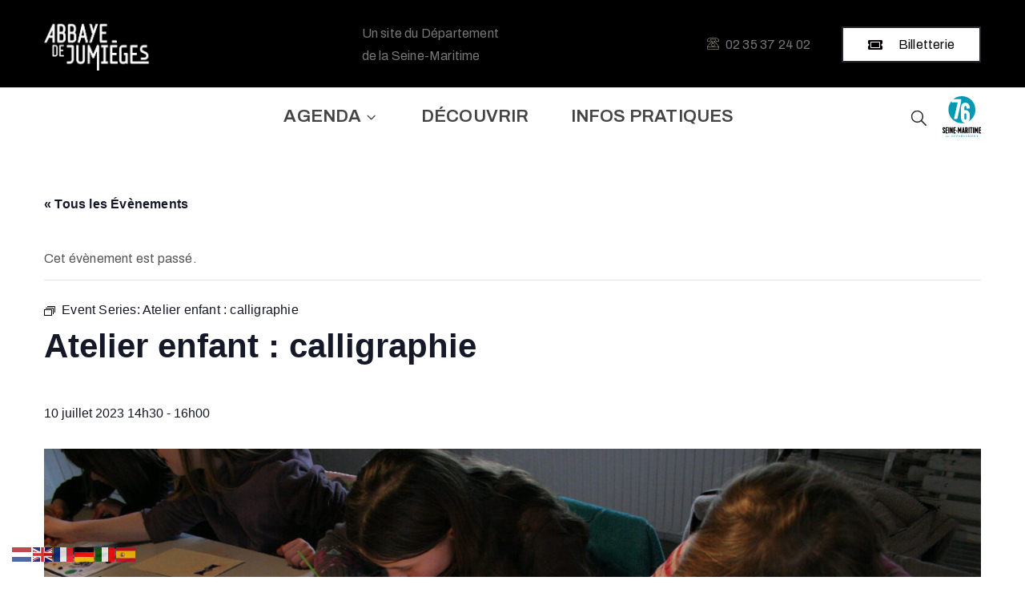

--- FILE ---
content_type: text/css
request_url: https://www.abbayedejumieges.fr/wp-content/uploads/elementor/css/post-563.css?ver=1766479583
body_size: 7421
content:
.elementor-563 .elementor-element.elementor-element-597f784:not(.elementor-motion-effects-element-type-background), .elementor-563 .elementor-element.elementor-element-597f784 > .elementor-motion-effects-container > .elementor-motion-effects-layer{background-color:#25282E;}.elementor-563 .elementor-element.elementor-element-597f784{transition:background 0.3s, border 0.3s, border-radius 0.3s, box-shadow 0.3s;padding:50px 0px 25px 0px;}.elementor-563 .elementor-element.elementor-element-597f784 > .elementor-background-overlay{transition:background 0.3s, border-radius 0.3s, opacity 0.3s;}.elementor-563 .elementor-element.elementor-element-b8683de .elementor-button .elementor-align-icon-right{margin-left:20px;}.elementor-563 .elementor-element.elementor-element-b8683de .elementor-button .elementor-align-icon-left{margin-right:20px;}.elementor-563 .elementor-element.elementor-element-b8683de .elementor-button{background-color:#7A7A7A00;border-style:groove;border-width:1px 1px 1px 1px;border-radius:0px 0px 0px 0px;}.elementor-563 .elementor-element.elementor-element-b8683de .elementor-button:hover, .elementor-563 .elementor-element.elementor-element-b8683de .elementor-button:focus{background-color:#C1B696;border-color:#02010100;}.elementor-563 .elementor-element.elementor-element-1855bc2 .elementor-button{fill:var( --e-global-color-14b04cf );color:var( --e-global-color-14b04cf );background-color:var( --e-global-color-7ec6528 );}.elementor-563 .elementor-element.elementor-element-81be265 .ova_social {text-align:left;}.elementor-563 .elementor-element.elementor-element-81be265 .ova_social .content{text-align:left;}.elementor-563 .elementor-element.elementor-element-81be265 .ova-framework-social-icon:hover{background-color:rgba(255,255,255,0)!important;}.elementor-563 .elementor-element.elementor-element-81be265 .ova-framework-social-icon:hover i{color:#c1b696;}.elementor-563 .elementor-element.elementor-element-81be265 > .elementor-widget-container{margin:0px 0px 0px 0px;padding:0px 0px 04px 0px;}.elementor-563 .elementor-element.elementor-element-c395f95{text-align:left;}.elementor-563 .elementor-element.elementor-element-3f99677{text-align:left;width:var( --container-widget-width, 71.56% );max-width:71.56%;--container-widget-width:71.56%;--container-widget-flex-grow:0;}.elementor-563 .elementor-element.elementor-element-3f99677 img{width:17%;}.elementor-563 .elementor-element.elementor-element-7b3e48db > .elementor-container{max-width:500px;}.elementor-563 .elementor-element.elementor-element-7b3e48db:not(.elementor-motion-effects-element-type-background), .elementor-563 .elementor-element.elementor-element-7b3e48db > .elementor-motion-effects-container > .elementor-motion-effects-layer{background-color:#25282e;}.elementor-563 .elementor-element.elementor-element-7b3e48db{transition:background 0.3s, border 0.3s, border-radius 0.3s, box-shadow 0.3s;padding:25px 0px 25px 0px;}.elementor-563 .elementor-element.elementor-element-7b3e48db > .elementor-background-overlay{transition:background 0.3s, border-radius 0.3s, opacity 0.3s;}.elementor-563 .elementor-element.elementor-element-19c0b99e:hover img{opacity:0.8;}.elementor-563 .elementor-element.elementor-element-3bb4287:hover img{opacity:0.8;}.elementor-563 .elementor-element.elementor-element-2b044a21:hover img{opacity:0.8;}.elementor-563 .elementor-element.elementor-element-809ae7d:hover img{opacity:0.8;}.elementor-563 .elementor-element.elementor-element-6618494a:hover img{opacity:0.8;}.elementor-563 .elementor-element.elementor-element-21f3a9d9:hover img{opacity:0.8;}.elementor-563 .elementor-element.elementor-element-5eab9eb:not(.elementor-motion-effects-element-type-background), .elementor-563 .elementor-element.elementor-element-5eab9eb > .elementor-motion-effects-container > .elementor-motion-effects-layer{background-color:#212329;}.elementor-563 .elementor-element.elementor-element-5eab9eb{transition:background 0.3s, border 0.3s, border-radius 0.3s, box-shadow 0.3s;padding:50px 0px 75px 0px;}.elementor-563 .elementor-element.elementor-element-5eab9eb > .elementor-background-overlay{transition:background 0.3s, border-radius 0.3s, opacity 0.3s;}.elementor-563 .elementor-element.elementor-element-1f6d336 > .elementor-widget-wrap > .elementor-widget:not(.elementor-widget__width-auto):not(.elementor-widget__width-initial):not(:last-child):not(.elementor-absolute){margin-bottom:0px;}.elementor-563 .elementor-element.elementor-element-c76276e{text-align:center;}.elementor-563 .elementor-element.elementor-element-c76276e .elementor-heading-title{color:#FFFFFF;}.elementor-563 .elementor-element.elementor-element-0b916b7{text-align:center;}.elementor-563 .elementor-element.elementor-element-384b783 > .elementor-widget-wrap > .elementor-widget:not(.elementor-widget__width-auto):not(.elementor-widget__width-initial):not(:last-child):not(.elementor-absolute){margin-bottom:0px;}.elementor-563 .elementor-element.elementor-element-fb1c4ca > .elementor-widget-container{padding:0px 0px 0px 0px;}.elementor-563 .elementor-element.elementor-element-3c70723 > .elementor-widget-wrap > .elementor-widget:not(.elementor-widget__width-auto):not(.elementor-widget__width-initial):not(:last-child):not(.elementor-absolute){margin-bottom:0px;}.elementor-563 .elementor-element.elementor-element-d56cf58{color:#888888;}.elementor-563 .elementor-element.elementor-element-e6e4a93 .gallery-item{padding:0 52px 52px 0;}.elementor-563 .elementor-element.elementor-element-e6e4a93 .gallery{margin:0 -52px -52px 0;}.elementor-563 .elementor-element.elementor-element-e6e4a93 .gallery-item .gallery-caption{text-align:center;}@media(max-width:767px){.elementor-563 .elementor-element.elementor-element-81be265 .ova_social {text-align:center;}.elementor-563 .elementor-element.elementor-element-81be265 .ova_social .content{text-align:center;}.elementor-563 .elementor-element.elementor-element-c395f95{text-align:center;}.elementor-563 .elementor-element.elementor-element-3f99677{text-align:center;width:var( --container-widget-width, 326.125px );max-width:326.125px;--container-widget-width:326.125px;--container-widget-flex-grow:0;}.elementor-563 .elementor-element.elementor-element-3f99677 img{width:11%;}.elementor-563 .elementor-element.elementor-element-3455d7d6 > .elementor-element-populated{margin:0px 0px 30px 0px;--e-column-margin-right:0px;--e-column-margin-left:0px;}.elementor-563 .elementor-element.elementor-element-6d8330e0 > .elementor-element-populated{margin:0px 0px 30px 0px;--e-column-margin-right:0px;--e-column-margin-left:0px;}.elementor-563 .elementor-element.elementor-element-2e27c2ee > .elementor-element-populated{margin:0px 0px 30px 0px;--e-column-margin-right:0px;--e-column-margin-left:0px;}.elementor-563 .elementor-element.elementor-element-322c8dcf > .elementor-element-populated{margin:0px 0px 30px 0px;--e-column-margin-right:0px;--e-column-margin-left:0px;}.elementor-563 .elementor-element.elementor-element-1f6d336 > .elementor-element-populated{margin:40px 0px 0px 0px;--e-column-margin-right:0px;--e-column-margin-left:0px;}.elementor-563 .elementor-element.elementor-element-384b783 > .elementor-element-populated{margin:40px 0px 0px 0px;--e-column-margin-right:0px;--e-column-margin-left:0px;}.elementor-563 .elementor-element.elementor-element-3c70723 > .elementor-element-populated{margin:40px 0px 0px 0px;--e-column-margin-right:0px;--e-column-margin-left:0px;}}